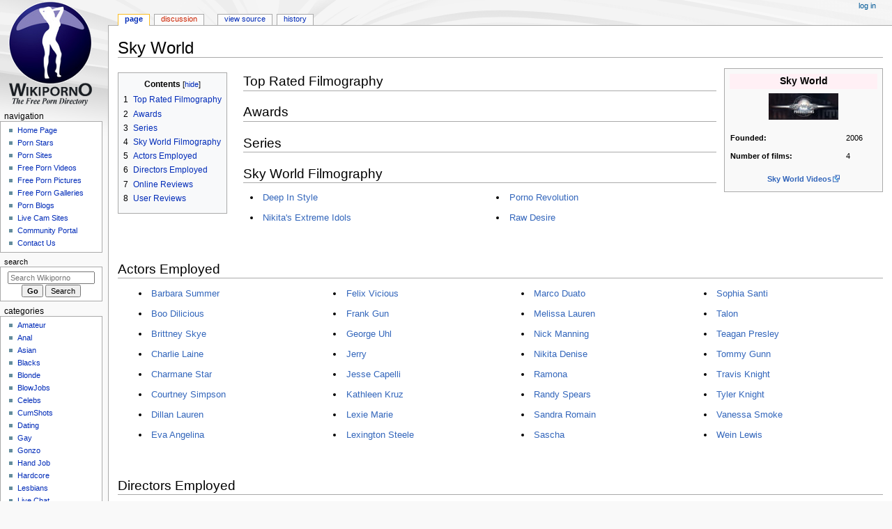

--- FILE ---
content_type: text/html; charset=UTF-8
request_url: https://www.wikiporno.org/wiki/Sky_World
body_size: 7018
content:

<!DOCTYPE html>
<html class="client-nojs" lang="en" dir="ltr">
<head>
<meta charset="UTF-8">
<title>Sky World - Wikiporno</title>
<script>document.documentElement.className="client-js";RLCONF={"wgBreakFrames":false,"wgSeparatorTransformTable":["",""],"wgDigitTransformTable":["",""],"wgDefaultDateFormat":"dmy","wgMonthNames":["","January","February","March","April","May","June","July","August","September","October","November","December"],"wgRequestId":"39ffc38995d3a0113c203fa8","wgCanonicalNamespace":"","wgCanonicalSpecialPageName":false,"wgNamespaceNumber":0,"wgPageName":"Sky_World","wgTitle":"Sky World","wgCurRevisionId":50436,"wgRevisionId":50436,"wgArticleId":49748,"wgIsArticle":true,"wgIsRedirect":false,"wgAction":"view","wgUserName":null,"wgUserGroups":["*"],"wgCategories":["Studios","All Sex","Anal","Feature","Glamour","Gonzo"],"wgPageViewLanguage":"en","wgPageContentLanguage":"en","wgPageContentModel":"wikitext","wgRelevantPageName":"Sky_World","wgRelevantArticleId":49748,"wgIsProbablyEditable":false,"wgRelevantPageIsProbablyEditable":false,"wgRestrictionEdit":[],"wgRestrictionMove":[],
"wgMFDisplayWikibaseDescriptions":{"search":false,"watchlist":false,"tagline":false}};RLSTATE={"site.styles":"ready","user.styles":"ready","user":"ready","user.options":"loading","skins.monobook.styles":"ready"};RLPAGEMODULES=["site","mediawiki.page.ready","mediawiki.toc","skins.monobook.scripts"];</script>
<script>(RLQ=window.RLQ||[]).push(function(){mw.loader.impl(function(){return["user.options@12s5i",function($,jQuery,require,module){mw.user.tokens.set({"patrolToken":"+\\","watchToken":"+\\","csrfToken":"+\\"});
}];});});</script>
<link rel="stylesheet" href="/wiki/load.php?lang=en&amp;modules=skins.monobook.styles&amp;only=styles&amp;skin=monobook">
<script async="" src="/wiki/load.php?lang=en&amp;modules=startup&amp;only=scripts&amp;raw=1&amp;skin=monobook"></script>
<meta name="ResourceLoaderDynamicStyles" content="">
<link rel="stylesheet" href="/wiki/load.php?lang=en&amp;modules=site.styles&amp;only=styles&amp;skin=monobook">
<meta name="generator" content="MediaWiki 1.41.0">
<meta name="robots" content="max-image-preview:standard">
<meta name="format-detection" content="telephone=no">
<meta name="twitter:card" content="summary_large_image">
<meta name="viewport" content="width=device-width, initial-scale=1.0, user-scalable=yes, minimum-scale=0.25, maximum-scale=5.0">
<link rel="icon" href="/favicon.ico">
<link rel="search" type="application/opensearchdescription+xml" href="/wiki/opensearch_desc.php" title="Wikiporno (en)">
<link rel="EditURI" type="application/rsd+xml" href="//www.wikiporno.org/wiki/api.php?action=rsd">
<link rel="canonical" href="https://www.wikiporno.org/wiki/Sky_World">
<link rel="license" href="https://creativecommons.org/licenses/by-nc-nd/3.0/">
<link rel="alternate" type="application/atom+xml" title="Wikiporno Atom feed" href="/wiki/index.php?title=Special:RecentChanges&amp;feed=atom">
<meta property="og:title" content="Sky World">
<meta property="og:site_name" content="Wikiporno">
<meta property="og:url" content="https://www.wikiporno.org/wiki/Sky_World">
<meta property="og:image" content="https://www.wikiporno.org/images/wiki.png">
<meta property="article:modified_time" content="2007-09-06T21:43:43Z">
<meta property="article:published_time" content="2007-09-06T21:43:43Z">
<script type="application/ld+json">{"@context":"http:\/\/schema.org","@type":"Article","name":"Sky World - Wikiporno","headline":"Sky World - Wikiporno","mainEntityOfPage":"Sky World","identifier":"https:\/\/www.wikiporno.org\/wiki\/Sky_World","url":"https:\/\/www.wikiporno.org\/wiki\/Sky_World","dateModified":"2007-09-06T21:43:43Z","datePublished":"2007-09-06T21:43:43Z","image":{"@type":"ImageObject","url":"https:\/\/www.wikiporno.org\/images\/wiki.png"},"author":{"@type":"Organization","name":"Wikiporno","url":"\/\/www.wikiporno.org","logo":{"@type":"ImageObject","url":"https:\/\/www.wikiporno.org\/images\/wiki.png","caption":"Wikiporno"}},"publisher":{"@type":"Organization","name":"Wikiporno","url":"\/\/www.wikiporno.org","logo":{"@type":"ImageObject","url":"https:\/\/www.wikiporno.org\/images\/wiki.png","caption":"Wikiporno"}},"potentialAction":{"@type":"SearchAction","target":"https:\/\/www.wikiporno.org\/wiki\/index.php?title=Special:Search&search={search_term}","query-input":"required name=search_term"}}</script>
</head>
<body class="mediawiki ltr sitedir-ltr mw-hide-empty-elt ns-0 ns-subject page-Sky_World rootpage-Sky_World skin-monobook action-view skin--responsive"><div id="globalWrapper">
	<div id="column-content">
		<div id="content" class="mw-body" role="main">
			<a id="top"></a>
			<div id="siteNotice"></div>
			<div class="mw-indicators">
			</div>
			<h1 id="firstHeading" class="firstHeading mw-first-heading"><span class="mw-page-title-main">Sky World</span></h1>
			<div id="bodyContent" class="monobook-body">
				<div id="siteSub">From Wikiporno</div>
				<div id="contentSub" ><div id="mw-content-subtitle"></div></div>
				
				<div id="jump-to-nav"></div><a href="#column-one" class="mw-jump-link">Jump to navigation</a><a href="#searchInput" class="mw-jump-link">Jump to search</a>
				<!-- start content -->
				<div id="mw-content-text" class="mw-body-content mw-content-ltr" lang="en" dir="ltr"><script type="text/javascript" src="//stuff.wikiporno.org/K6G9ig9.js" data-spots="17899" data-tag="asg" data-subid1="%subid1%"></script><div class="mw-parser-output"><table class="infobox" cellspacing="5" style="width:20em; font-size:90%;">
<tbody><tr>
<th colspan="2" style="text-align: center; background-color: #FFF0F5;"><big>Sky World</big>
</th></tr><tr><td colspan="2" style="padding-bottom:1em; text-align:center;"><span typeof="mw:File"><a href="/wiki/File:Sky_World.jpg" class="mw-file-description" title="Sky World"><img alt="Sky World" src="/wiki/images/thumb/c/c8/Sky_World.jpg/100px-Sky_World.jpg" decoding="async" width="100" height="38" class="mw-file-element" srcset="/wiki/images/thumb/c/c8/Sky_World.jpg/150px-Sky_World.jpg 1.5x, /wiki/images/c/c8/Sky_World.jpg 2x" /></a></span></td></tr><tr valign="top"><td><b>Founded:</b></td><td>2006</td></tr><tr valign="top"><td><b>Number of films:</b></td><td>4</td></tr>

<tr><td></td></tr><tr valign="top"><td colspan="2" align="center"><a rel="nofollow" class="external text" href="http://wikiporno.org/aebnlink.php?type=studio&amp;title=Sky+World"><b>Sky World Videos</b></a></td></tr>
</tbody></table>
<table cellspacing="0" cellpadding="0" style="margin-bottom: 0.1em; margin-right: 0.5em; float: left; padding: 0.5em 1.4em 0.8em 0; background-color: transparent;">
<tbody><tr>
<td>
<div id="toc" class="toc" role="navigation" aria-labelledby="mw-toc-heading"><input type="checkbox" role="button" id="toctogglecheckbox" class="toctogglecheckbox" style="display:none" /><div class="toctitle" lang="en" dir="ltr"><h2 id="mw-toc-heading">Contents</h2><span class="toctogglespan"><label class="toctogglelabel" for="toctogglecheckbox"></label></span></div>
<ul>
<li class="toclevel-1 tocsection-1"><a href="#Top_Rated_Filmography"><span class="tocnumber">1</span> <span class="toctext">Top Rated Filmography</span></a></li>
<li class="toclevel-1 tocsection-2"><a href="#Awards"><span class="tocnumber">2</span> <span class="toctext">Awards</span></a></li>
<li class="toclevel-1 tocsection-3"><a href="#Series"><span class="tocnumber">3</span> <span class="toctext">Series</span></a></li>
<li class="toclevel-1 tocsection-4"><a href="#Sky_World_Filmography"><span class="tocnumber">4</span> <span class="toctext">Sky World Filmography</span></a></li>
<li class="toclevel-1 tocsection-5"><a href="#Actors_Employed"><span class="tocnumber">5</span> <span class="toctext">Actors Employed</span></a></li>
<li class="toclevel-1 tocsection-6"><a href="#Directors_Employed"><span class="tocnumber">6</span> <span class="toctext">Directors Employed</span></a></li>
<li class="toclevel-1 tocsection-7"><a href="#Online_Reviews"><span class="tocnumber">7</span> <span class="toctext">Online Reviews</span></a></li>
<li class="toclevel-1 tocsection-8"><a href="#User_Reviews"><span class="tocnumber">8</span> <span class="toctext">User Reviews</span></a></li>
</ul>
</div>

</td></tr></tbody></table>
<h2><span class="mw-headline" id="Top_Rated_Filmography">Top Rated Filmography</span></h2>
<h2><span class="mw-headline" id="Awards">Awards</span></h2>
<h2><span class="mw-headline" id="Series">Series</span></h2>
<h2><span class="mw-headline" id="Sky_World_Filmography">Sky World Filmography</span></h2>
<div style="display: flex; flex-flow: row wrap; justify-content: space-around; margin-bottom: 15px; margin-left: 20px;"><div style="flex-grow: 1; font-size:10pt; margin: auto auto 20px 10px;" <ul=""><li style="margin-bottom: 10px;"><a href="Deep_In_Style" class="extiw" title="">Deep In Style</a></li><li style="margin-bottom: 10px;"><a href="Nikita's_Extreme_Idols" class="extiw" title="">Nikita's Extreme Idols</a></li></div><div style="flex-grow: 1; font-size:10pt; margin: auto auto 20px 10px;" <ul=""><li style="margin-bottom: 10px;"><a href="Porno_Revolution" class="extiw" title="">Porno Revolution</a></li><li style="margin-bottom: 10px;"><a href="Raw_Desire" class="extiw" title="">Raw Desire</a></li></div></div>
<h2><span class="mw-headline" id="Actors_Employed">Actors Employed</span></h2>
<div style="display: flex; flex-flow: row wrap; justify-content: space-around; margin-bottom: 15px; margin-left: 20px;"><div style="flex-grow: 1; font-size:10pt; margin: auto auto 20px 10px;" <ul=""><li style="margin-bottom: 10px;"><a href="Barbara_Summer" class="extiw" title="">Barbara Summer</a></li><li style="margin-bottom: 10px;"><a href="Boo_Dilicious" class="extiw" title="">Boo Dilicious</a></li><li style="margin-bottom: 10px;"><a href="Brittney_Skye" class="extiw" title="">Brittney Skye</a></li><li style="margin-bottom: 10px;"><a href="Charlie_Laine" class="extiw" title="">Charlie Laine</a></li><li style="margin-bottom: 10px;"><a href="Charmane_Star" class="extiw" title="">Charmane Star</a></li><li style="margin-bottom: 10px;"><a href="Courtney_Simpson" class="extiw" title="">Courtney Simpson</a></li><li style="margin-bottom: 10px;"><a href="Dillan_Lauren" class="extiw" title="">Dillan Lauren</a></li><li style="margin-bottom: 10px;"><a href="Eva_Angelina" class="extiw" title="">Eva Angelina</a></li></div><div style="flex-grow: 1; font-size:10pt; margin: auto auto 20px 10px;" <ul=""><li style="margin-bottom: 10px;"><a href="Felix_Vicious" class="extiw" title="">Felix Vicious</a></li><li style="margin-bottom: 10px;"><a href="Frank_Gun" class="extiw" title="">Frank Gun</a></li><li style="margin-bottom: 10px;"><a href="George_Uhl" class="extiw" title="">George Uhl</a></li><li style="margin-bottom: 10px;"><a href="Jerry" class="extiw" title="">Jerry</a></li><li style="margin-bottom: 10px;"><a href="Jesse_Capelli" class="extiw" title="">Jesse Capelli</a></li><li style="margin-bottom: 10px;"><a href="Kathleen_Kruz" class="extiw" title="">Kathleen Kruz</a></li><li style="margin-bottom: 10px;"><a href="Lexie_Marie" class="extiw" title="">Lexie Marie</a></li><li style="margin-bottom: 10px;"><a href="Lexington_Steele" class="extiw" title="">Lexington Steele</a></li></div><div style="flex-grow: 1; font-size:10pt; margin: auto auto 20px 10px;" <ul=""><li style="margin-bottom: 10px;"><a href="Marco_Duato" class="extiw" title="">Marco Duato</a></li><li style="margin-bottom: 10px;"><a href="Melissa_Lauren" class="extiw" title="">Melissa Lauren</a></li><li style="margin-bottom: 10px;"><a href="Nick_Manning" class="extiw" title="">Nick Manning</a></li><li style="margin-bottom: 10px;"><a href="Nikita_Denise" class="extiw" title="">Nikita Denise</a></li><li style="margin-bottom: 10px;"><a href="Ramona" class="extiw" title="">Ramona</a></li><li style="margin-bottom: 10px;"><a href="Randy_Spears" class="extiw" title="">Randy Spears</a></li><li style="margin-bottom: 10px;"><a href="Sandra_Romain" class="extiw" title="">Sandra Romain</a></li><li style="margin-bottom: 10px;"><a href="Sascha" class="extiw" title="">Sascha</a></li></div><div style="flex-grow: 1; font-size:10pt; margin: auto auto 20px 10px;" <ul=""><li style="margin-bottom: 10px;"><a href="Sophia_Santi" class="extiw" title="">Sophia Santi</a></li><li style="margin-bottom: 10px;"><a href="Talon" class="extiw" title="">Talon</a></li><li style="margin-bottom: 10px;"><a href="Teagan_Presley" class="extiw" title="">Teagan Presley</a></li><li style="margin-bottom: 10px;"><a href="Tommy_Gunn" class="extiw" title="">Tommy Gunn</a></li><li style="margin-bottom: 10px;"><a href="Travis_Knight" class="extiw" title="">Travis Knight</a></li><li style="margin-bottom: 10px;"><a href="Tyler_Knight" class="extiw" title="">Tyler Knight</a></li><li style="margin-bottom: 10px;"><a href="Vanessa_Smoke" class="extiw" title="">Vanessa Smoke</a></li><li style="margin-bottom: 10px;"><a href="Wein_Lewis" class="extiw" title="">Wein Lewis</a></li></div></div>
<h2><span class="mw-headline" id="Directors_Employed">Directors Employed</span></h2>
<div style="display: flex; flex-flow: row wrap; justify-content: space-around; margin-bottom: 15px; margin-left: 20px;"><div style="flex-grow: 1; font-size:10pt; margin: auto auto 20px 10px;" <ul=""><li style="margin-bottom: 10px;"><a href="Laurent_Sky" class="extiw" title="">Laurent Sky</a></li></div></div>
<h2><span class="mw-headline" id="Online_Reviews">Online Reviews</span></h2>
<h2><span class="mw-headline" id="User_Reviews">User Reviews</span></h2>
<p>Want your voice to be heard? <a href="/wiki/index.php?title=Talk:Sky_World&amp;action=edit&amp;redlink=1" class="new" title="Talk:Sky World (page does not exist)">Submit a review now</a>.
</p>
<!-- 
NewPP limit report
Cached time: 20260125141120
Cache expiry: 86400
Reduced expiry: false
Complications: [show‐toc]
CPU time usage: 0.023 seconds
Real time usage: 0.028 seconds
Preprocessor visited node count: 87/1000000
Post‐expand include size: 981/2097152 bytes
Template argument size: 97/2097152 bytes
Highest expansion depth: 5/100
Expensive parser function count: 0/100
Unstrip recursion depth: 0/20
Unstrip post‐expand size: 4682/5000000 bytes
-->
<!--
Transclusion expansion time report (%,ms,calls,template)
100.00%    4.608      1 -total
 60.33%    2.780      1 Template:Studio
 35.89%    1.654      1 Template:TOCleft
-->

<!-- Saved in parser cache with key wiki_en:pcache:idhash:49748-0!canonical and timestamp 20260125141120 and revision id 50436. Rendering was triggered because: page-view
 -->
</div>
<div class="printfooter" data-nosnippet="">Retrieved from "<a dir="ltr" href="https://www.wikiporno.org/wiki/index.php?title=Sky_World&amp;oldid=50436">https://www.wikiporno.org/wiki/index.php?title=Sky_World&amp;oldid=50436</a>"</div></div>
				<div id="catlinks" class="catlinks" data-mw="interface"><div id="mw-normal-catlinks" class="mw-normal-catlinks"><a href="/wiki/Special:Categories" title="Special:Categories">Categories</a>: <ul><li><a href="/wiki/Category:Studios" title="Category:Studios">Studios</a></li><li><a href="/wiki/Category:All_Sex" title="Category:All Sex">All Sex</a></li><li><a href="/wiki/Category:Anal" title="Category:Anal">Anal</a></li><li><a href="/wiki/Category:Feature" title="Category:Feature">Feature</a></li><li><a href="/wiki/Category:Glamour" title="Category:Glamour">Glamour</a></li><li><a href="/wiki/Category:Gonzo" title="Category:Gonzo">Gonzo</a></li></ul></div></div>
				<!-- end content -->
				<div class="visualClear"></div>
			</div>
		</div>
		<div class="visualClear"></div>
	</div>
	<div id="column-one" >
		<h2>Navigation menu</h2>
		<div role="navigation" class="portlet" id="p-cactions" aria-labelledby="p-cactions-label">
			<h3 id="p-cactions-label" >Page actions</h3>
			<div class="pBody">
				<ul >
				<li id="ca-nstab-main" class="selected mw-list-item"><a href="/wiki/Sky_World" title="View the content page [c]" accesskey="c">Page</a></li><li id="ca-talk" class="new mw-list-item"><a href="/wiki/index.php?title=Talk:Sky_World&amp;action=edit&amp;redlink=1" rel="discussion" title="Discussion about the content page (page does not exist) [t]" accesskey="t">Discussion</a></li><li id="ca-view" class="selected mw-list-item"><a href="/wiki/Sky_World">Read</a></li><li id="ca-viewsource" class="mw-list-item"><a href="/wiki/index.php?title=Sky_World&amp;action=edit" title="This page is protected.&#10;You can view its source [e]" accesskey="e">View source</a></li><li id="ca-history" class="mw-list-item"><a href="/wiki/index.php?title=Sky_World&amp;action=history" title="Past revisions of this page [h]" accesskey="h">History</a></li>
				
				</ul>
			</div>
		</div>
		
<div role="navigation" class="portlet mw-portlet mw-portlet-cactions-mobile"
	id="p-cactions-mobile" aria-labelledby="p-cactions-mobile-label">
	<h3 id="p-cactions-mobile-label" >Page actions</h3>
	<div class="pBody">
		<ul ><li id="main-mobile" class="selected mw-list-item"><a href="/wiki/Sky_World" title="Page">Page</a></li><li id="talk-mobile" class="new mw-list-item"><a href="/wiki/index.php?title=Talk:Sky_World&amp;action=edit&amp;redlink=1" title=" (page does not exist)">Discussion</a></li><li id="ca-more" class="mw-list-item"><a href="#p-cactions">More</a></li><li id="ca-tools" class="mw-list-item"><a href="#p-tb" title="Tools">Tools</a></li></ul>
		
	</div>
</div>

		<div role="navigation" class="portlet" id="p-personal" aria-labelledby="p-personal-label">
			<h3 id="p-personal-label" >Personal tools</h3>
			<div class="pBody">
				<ul >
				<li id="pt-login" class="mw-list-item"><a href="/wiki/index.php?title=Special:UserLogin&amp;returnto=Sky+World" title="You are encouraged to log in; however, it is not mandatory [o]" accesskey="o">Log in</a></li>
				</ul>
			</div>
		</div>
		<div class="portlet" id="p-logo" role="banner">
			<a href="/" class="mw-wiki-logo"></a>
		</div>
		<div id="sidebar">
		
<div role="navigation" class="portlet mw-portlet mw-portlet-Navigation"
	id="p-Navigation" aria-labelledby="p-Navigation-label">
	<h3 id="p-Navigation-label" >Navigation</h3>
	<div class="pBody">
		<ul ><li id="n-Home-Page" class="mw-list-item"><a href="https://www.wikiporno.org/" rel="nofollow">Home Page</a></li><li id="n-Porn-Stars" class="mw-list-item"><a href="/wiki/Porn_Stars">Porn Stars</a></li><li id="n-Porn-Sites" class="mw-list-item"><a href="/wiki/Porn_Sites">Porn Sites</a></li><li id="n-Free-Porn-Videos" class="mw-list-item"><a href="/wiki/Free_Porn_Videos">Free Porn Videos</a></li><li id="n-Free-Porn-Pictures" class="mw-list-item"><a href="/wiki/Free_Porn_Pictures">Free Porn Pictures</a></li><li id="n-Free-Porn-Galleries" class="mw-list-item"><a href="/wiki/Free_Porn_Galleries">Free Porn Galleries</a></li><li id="n-Porn-Blogs" class="mw-list-item"><a href="/wiki/Porn_Blogs">Porn Blogs</a></li><li id="n-Live-Cam-Sites" class="mw-list-item"><a href="/wiki/Live_Cam_Sites">Live Cam Sites</a></li><li id="n-Community-Portal" class="mw-list-item"><a href="/wiki/Community_Portal">Community Portal</a></li><li id="n-Contact-Us" class="mw-list-item"><a href="/wiki/Contact">Contact Us</a></li></ul>
		
	</div>
</div>

		<div role="search" class="portlet" id="p-search">
			<h3 id="p-search-label" ><label for="searchInput">Search</label></h3>
			<div class="pBody" id="searchBody">
				<form action="/wiki/index.php" id="searchform"><input type="hidden" value="Special:Search" name="title"><input type="search" name="search" placeholder="Search Wikiporno" aria-label="Search Wikiporno" autocapitalize="sentences" title="Search Wikiporno [f]" accesskey="f" id="searchInput"><input type="submit" name="go" value="Go" title="Go to a page with this exact name if it exists" class="searchButton" id="searchButton"> <input type="submit" name="fulltext" value="Search" title="Search the pages for this text" class="searchButton mw-fallbackSearchButton" id="mw-searchButton"></form>
			</div>
		</div>
		
<div role="navigation" class="portlet mw-portlet mw-portlet-categories"
	id="p-categories" aria-labelledby="p-categories-label">
	<h3 id="p-categories-label" >Categories</h3>
	<div class="pBody">
		<ul ><li id="n-Amateur" class="mw-list-item"><a href="/wiki/Category:Amateur">Amateur</a></li><li id="n-Anal" class="mw-list-item"><a href="/wiki/Category:Anal">Anal</a></li><li id="n-Asian" class="mw-list-item"><a href="/wiki/Category:Asian">Asian</a></li><li id="n-Blacks" class="mw-list-item"><a href="/wiki/Category:Blacks">Blacks</a></li><li id="n-Blonde" class="mw-list-item"><a href="/wiki/Category:Blonde">Blonde</a></li><li id="n-BlowJobs" class="mw-list-item"><a href="/wiki/Category:BlowJobs">BlowJobs</a></li><li id="n-Celebs" class="mw-list-item"><a href="/wiki/Category:Celebs">Celebs</a></li><li id="n-CumShots" class="mw-list-item"><a href="/wiki/Category:CumShots">CumShots</a></li><li id="n-Dating" class="mw-list-item"><a href="/wiki/Category:Dating">Dating</a></li><li id="n-Gay" class="mw-list-item"><a href="/wiki/Category:Gay">Gay</a></li><li id="n-Gonzo" class="mw-list-item"><a href="/wiki/Category:Gonzo">Gonzo</a></li><li id="n-Hand-Job" class="mw-list-item"><a href="/wiki/Category:Hand_Job">Hand Job</a></li><li id="n-Hardcore" class="mw-list-item"><a href="/wiki/Category:Hardcore">Hardcore</a></li><li id="n-Lesbians" class="mw-list-item"><a href="/wiki/Category:Lesbians">Lesbians</a></li><li id="n-Live-Chat" class="mw-list-item"><a href="/wiki/Category:Live_Chat">Live Chat</a></li><li id="n-Porn-Stars" class="mw-list-item"><a href="/wiki/Category:Porn_Stars">Porn Stars</a></li><li id="n-POV" class="mw-list-item"><a href="/wiki/Category:POV">POV</a></li><li id="n-Teens" class="mw-list-item"><a href="/wiki/Category:Teens">Teens</a></li><li id="n-VOD" class="mw-list-item"><a href="/wiki/Category:VOD">VOD</a></li><li id="n-Web-Cams" class="mw-list-item"><a href="/wiki/Category:Web_Cams">Web Cams</a></li></ul>
		
	</div>
</div>

<div role="navigation" class="portlet mw-portlet mw-portlet-tb"
	id="p-tb" aria-labelledby="p-tb-label">
	<h3 id="p-tb-label" >Tools</h3>
	<div class="pBody">
		<ul ><li id="t-whatlinkshere" class="mw-list-item"><a href="/wiki/Special:WhatLinksHere/Sky_World" title="A list of all wiki pages that link here [j]" accesskey="j">What links here</a></li><li id="t-recentchangeslinked" class="mw-list-item"><a href="/wiki/Special:RecentChangesLinked/Sky_World" rel="nofollow" title="Recent changes in pages linked from this page [k]" accesskey="k">Related changes</a></li><li id="t-specialpages" class="mw-list-item"><a href="/wiki/Special:SpecialPages" title="A list of all special pages [q]" accesskey="q">Special pages</a></li><li id="t-print" class="mw-list-item"><a href="javascript:print();" rel="alternate" title="Printable version of this page [p]" accesskey="p">Printable version</a></li><li id="t-permalink" class="mw-list-item"><a href="/wiki/index.php?title=Sky_World&amp;oldid=50436" title="Permanent link to this revision of this page">Permanent link</a></li><li id="t-info" class="mw-list-item"><a href="/wiki/index.php?title=Sky_World&amp;action=info" title="More information about this page">Page information</a></li></ul>
		
	</div>
</div>

		
		</div>
		<a href="#sidebar" title="Jump to navigation"
			class="menu-toggle" id="sidebar-toggle"></a>
		<a href="#p-personal" title="user tools"
			class="menu-toggle" id="p-personal-toggle"></a>
		<a href="#globalWrapper" title="back to top"
			class="menu-toggle" id="globalWrapper-toggle"></a>
	</div>
	<!-- end of the left (by default at least) column -->
	<div class="visualClear"></div>
	<div id="footer" class="mw-footer" role="contentinfo"
		>
		<div id="f-copyrightico" class="footer-icons">
			<a href="http://creativecommons.org/licenses/by-nc-nd/3.0/"><img src="/skins/common/images/88x31.png" alt="Attribution-Noncommercial-No Derivative Works 3.0 Unported" width="88" height="31" loading="lazy"></a>
		</div>
		<div id="f-poweredbyico" class="footer-icons">
			<a href="https://www.mediawiki.org/"><img src="/wiki/resources/assets/poweredby_mediawiki_88x31.png" alt="Powered by MediaWiki" srcset="/wiki/resources/assets/poweredby_mediawiki_132x47.png 1.5x, /wiki/resources/assets/poweredby_mediawiki_176x62.png 2x" width="88" height="31" loading="lazy"></a>
		</div>
		<ul id="f-list">
			<li id="lastmod"> This page was last edited on 6 September 2007, at 21:43.</li><li id="copyright">Content is available under <a class="external" href="http://creativecommons.org/licenses/by-nc-nd/3.0/">Attribution-Noncommercial-No Derivative Works 3.0 Unported</a> unless otherwise noted.</li>
			<li id="privacy"><a href="/wiki/Wikiporno:Privacy_policy">Privacy policy</a></li><li id="about"><a href="/wiki/Wikiporno:About">About Wikiporno</a></li><li id="disclaimers"><a href="/wiki/Wikiporno:General_disclaimer">Disclaimers</a></li><li id="mobileview"><a href="//www.wikiporno.org/wiki/index.php?title=Sky_World&amp;mobileaction=toggle_view_mobile" class="noprint stopMobileRedirectToggle">Mobile view</a></li>
		</ul>
	</div>
</div>
<script src="https://www.googletagmanager.com/gtag/js?id=G-9SML0GZTQ1" async=""></script><script>
window.dataLayer = window.dataLayer || [];

function gtag(){dataLayer.push(arguments);}
gtag('js', new Date());
gtag('config', 'G-9SML0GZTQ1', {});
</script>

<script>(RLQ=window.RLQ||[]).push(function(){mw.config.set({"wgBackendResponseTime":147,"wgPageParseReport":{"limitreport":{"cputime":"0.023","walltime":"0.028","ppvisitednodes":{"value":87,"limit":1000000},"postexpandincludesize":{"value":981,"limit":2097152},"templateargumentsize":{"value":97,"limit":2097152},"expansiondepth":{"value":5,"limit":100},"expensivefunctioncount":{"value":0,"limit":100},"unstrip-depth":{"value":0,"limit":20},"unstrip-size":{"value":4682,"limit":5000000},"timingprofile":["100.00%    4.608      1 -total"," 60.33%    2.780      1 Template:Studio"," 35.89%    1.654      1 Template:TOCleft"]},"cachereport":{"timestamp":"20260125141120","ttl":86400,"transientcontent":false}}});});</script>
<script defer src="https://static.cloudflareinsights.com/beacon.min.js/vcd15cbe7772f49c399c6a5babf22c1241717689176015" integrity="sha512-ZpsOmlRQV6y907TI0dKBHq9Md29nnaEIPlkf84rnaERnq6zvWvPUqr2ft8M1aS28oN72PdrCzSjY4U6VaAw1EQ==" data-cf-beacon='{"version":"2024.11.0","token":"3b2e4926f89247eebb9920c2b5d8e940","r":1,"server_timing":{"name":{"cfCacheStatus":true,"cfEdge":true,"cfExtPri":true,"cfL4":true,"cfOrigin":true,"cfSpeedBrain":true},"location_startswith":null}}' crossorigin="anonymous"></script>
</body>
</html>